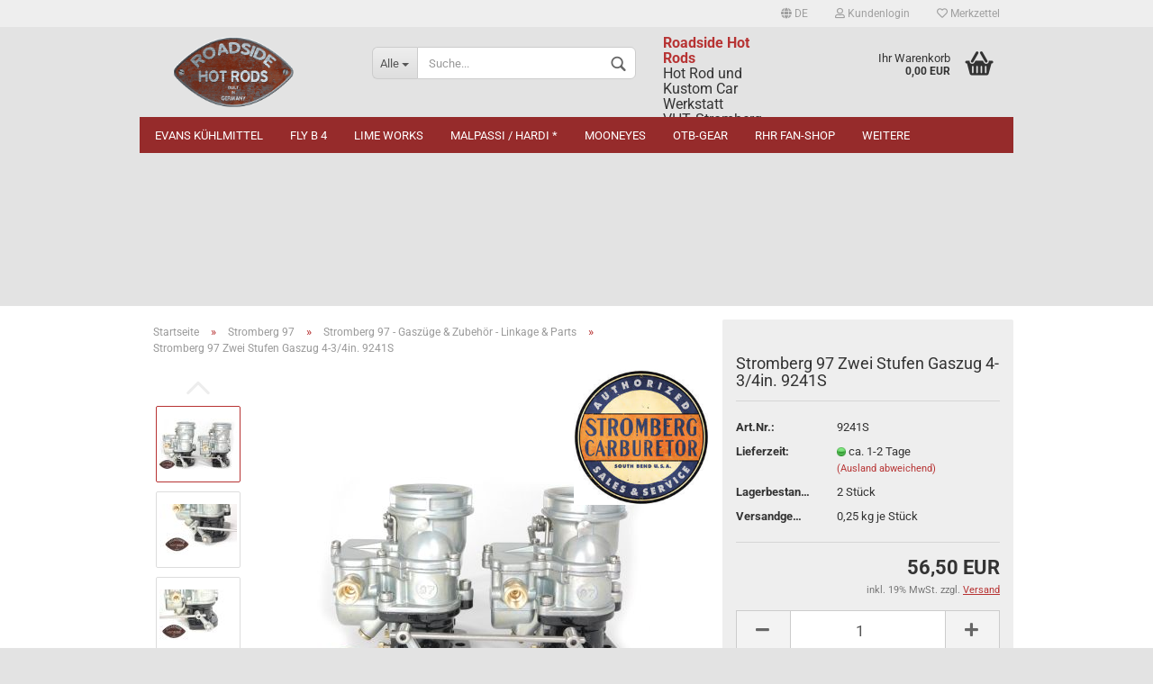

--- FILE ---
content_type: text/html; charset=utf-8
request_url: https://shop.roadsidehotrods.de/stromberg/stromberg-97-gaszuege-zubehoer-linkage-parts/stromberg-97-zwei-stufen-gaszug-4-3-4in-verschiedene-anwendungen-9241s.html
body_size: 12093
content:
<!DOCTYPE html> <html xmlns="http://www.w3.org/1999/xhtml" dir="ltr" lang="de"> <head> <meta name="viewport" content="width=device-width, initial-scale=1, minimum-scale=1.0, maximum-scale=1.0, user-scalable=no" /> <meta http-equiv="Content-Type" content="text/html; charset=utf-8" /> <meta name="language" content="de" /> <meta name="keywords" content="Stromberg TwoStep Linkage. 4-3/4in. Many applications" /> <meta name="description" content="Stromberg TwoStep Linkage. 4-3/4in. Many applications" /> <title>Roadside Hot Rods - Stromberg TwoStep Linkage. 4-3/4in. Many applications</title> <meta property="og:title" content="Stromberg 97 Zwei Stufen Gaszug 4-3/4in. 9241S" /> <meta property="og:site_name" content="Roadside Hot Rods" /> <meta property="og:locale" content="de_DE" /> <meta property="og:type" content="product" /> <meta property="og:description" content="Stromberg TwoStep Linkage. 4-3/4in. Many applications" /> <meta property="og:image" content="https://shop.roadsidehotrods.de/images/product_images/info_images/9241S-1.jpg" /> <meta property="og:image" content="https://shop.roadsidehotrods.de/images/product_images/info_images/9241S-2.jpg" /> <meta property="og:image" content="https://shop.roadsidehotrods.de/images/product_images/info_images/9241S-3.jpg" /> <meta property="og:image" content="https://shop.roadsidehotrods.de/images/product_images/info_images/0-RHR-Logo-Spiegel_222.jpg" /> <meta property="og:image" content="https://shop.roadsidehotrods.de/images/product_images/info_images/00-Stromberg_183.jpg" /> <base href="https://shop.roadsidehotrods.de/" /> <link rel="shortcut icon" href="https://shop.roadsidehotrods.de/images/logos/favicon.ico" type="image/x-icon" /> <link rel="apple-touch-icon" href="https://shop.roadsidehotrods.de/images/logos/favicon.png" /> <link id="main-css" type="text/css" rel="stylesheet" href="templates/Honeygrid/main.min.css?bust=1768839635" /> <meta name="robots" content="index,follow" /> <link rel="canonical" href="https://shop.roadsidehotrods.de/stromberg/stromberg-97-gaszuege-zubehoer-linkage-parts/stromberg-97-zwei-stufen-gaszug-4-3-4in-verschiedene-anwendungen-9241s.html?language=de" /> <meta property="og:url" content="https://shop.roadsidehotrods.de/stromberg/stromberg-97-gaszuege-zubehoer-linkage-parts/stromberg-97-zwei-stufen-gaszug-4-3-4in-verschiedene-anwendungen-9241s.html?language=de"> <link rel="alternate" hreflang="x-default" href="https://shop.roadsidehotrods.de/stromberg/stromberg-97-gaszuege-zubehoer-linkage-parts/stromberg-97-zwei-stufen-gaszug-4-3-4in-verschiedene-anwendungen-9241s.html?language=de" /> <link rel="alternate" hreflang="en" href="https://shop.roadsidehotrods.de/category-288/category-298/stromberg-97-two-step-linkage-4-3-4in-many-applications-9241s.html?language=en" /> <link rel="alternate" hreflang="de" href="https://shop.roadsidehotrods.de/stromberg/stromberg-97-gaszuege-zubehoer-linkage-parts/stromberg-97-zwei-stufen-gaszug-4-3-4in-verschiedene-anwendungen-9241s.html?language=de" /> </head> <body class="page-product-info" data-gambio-namespace="https://shop.roadsidehotrods.de/templates/Honeygrid/assets/javascript/engine" data-jse-namespace="https://shop.roadsidehotrods.de/JSEngine/build" data-gambio-controller="initialize" data-gambio-widget="input_number responsive_image_loader transitions header image_maps modal history dropdown core_workarounds anchor" data-input_number-separator="," > <div id="outer-wrapper" > <header id="header" class="navbar"> <div id="topbar-container"> <div class="navbar-topbar"> <nav data-gambio-widget="menu link_crypter" data-menu-switch-element-position="false" data-menu-events='{"desktop": ["click"], "mobile": ["click"]}' data-menu-ignore-class="dropdown-menu"> <ul class="nav navbar-nav navbar-right"> <li class="dropdown navbar-topbar-item first"> <a href="#" class="dropdown-toggle" data-toggle-hover="dropdown"> <span class="language-code hidden-xs"> <span class="fa fa-globe"></span>
																
																														de
														</span> <span class="visible-xs-block"><span class="fa fa-globe"></span>&nbsp;Sprache</span> </a> <ul class="level_2 dropdown-menu arrow-top"> <li class="arrow"></li> <li> <form action="/stromberg/stromberg-97-gaszuege-zubehoer-linkage-parts/stromberg-97-zwei-stufen-gaszug-4-3-4in-verschiedene-anwendungen-9241s.html" method="POST" class="form-horizontal"> <div class="form-group"> <label for="language-select">Sprache auswählen</label> <select name="language" class="form-control" id="language-select"> <option value="de" selected="selected">Deutsch</option> <option value="en">English</option> </select> </div> <div class="form-group"> <label for="countries-select">Lieferland</label> <select name="switch_country" class="form-control" id="countries-select"> <option value="BE" >Belgien</option> <option value="BG" >Bulgarien</option> <option value="DE" selected>Deutschland</option> <option value="DK" >Dänemark</option> <option value="EE" >Estland</option> <option value="FI" >Finnland</option> <option value="FR" >Frankreich</option> <option value="GR" >Griechenland</option> <option value="IE" >Irland</option> <option value="IT" >Italien</option> <option value="CA" >Kanada</option> <option value="HR" >Kroatien</option> <option value="LV" >Lettland</option> <option value="LT" >Litauen</option> <option value="LU" >Luxemburg</option> <option value="MT" >Malta</option> <option value="NL" >Niederlande</option> <option value="NO" >Norwegen</option> <option value="AT" >Österreich</option> <option value="PL" >Polen</option> <option value="PT" >Portugal</option> <option value="RO" >Rumänien</option> <option value="SE" >Schweden</option> <option value="CH" >Schweiz</option> <option value="SK" >Slowakei (Slowakische Republik)</option> <option value="SI" >Slowenien</option> <option value="ES" >Spanien</option> <option value="TH" >Thailand</option> <option value="CZ" >Tschechische Republik</option> <option value="HU" >Ungarn</option> <option value="US" >Vereinigte Staaten von Amerika</option> <option value="GB" >Vereinigtes Königreich</option> <option value="CY" >Zypern</option> </select> </div> <div class="dropdown-footer row"> <input type="submit" class="btn btn-primary btn-block" value="Speichern" title="Speichern" /> </div> </form> </li> </ul> </li> <li class="dropdown navbar-topbar-item"> <a title="Anmeldung" href="/stromberg/stromberg-97-gaszuege-zubehoer-linkage-parts/stromberg-97-zwei-stufen-gaszug-4-3-4in-verschiedene-anwendungen-9241s.html#" class="dropdown-toggle" data-toggle-hover="dropdown"><span class="fa fa-user-o"></span>&nbsp;Kundenlogin</a> <ul class="dropdown-menu dropdown-menu-login arrow-top"> <li class="arrow"></li> <li class="dropdown-header hidden-xs">Kundenlogin</li> <li> <form action="https://shop.roadsidehotrods.de/login.php?action=process" method="post" class="form-horizontal"> <input type="hidden" name="return_url" value="https://shop.roadsidehotrods.de/stromberg/stromberg-97-gaszuege-zubehoer-linkage-parts/stromberg-97-zwei-stufen-gaszug-4-3-4in-verschiedene-anwendungen-9241s.html"> <input type="hidden" name="return_url_hash" value="a663c0177cfd12855963a9c1521372ff309321fc7a8e63b75d845ee1c60057d9"> <div class="form-group"> <input autocomplete="username" type="email" id="box-login-dropdown-login-username" class="form-control" placeholder="E-Mail" name="email_address" /> </div> <div class="form-group"> <input autocomplete="current-password" type="password" id="box-login-dropdown-login-password" class="form-control" placeholder="Passwort" name="password" /> </div> <div class="dropdown-footer row"> <input type="submit" class="btn btn-primary btn-block" value="Anmelden" /> <ul> <li> <a title="Konto erstellen" href="https://shop.roadsidehotrods.de/shop.php?do=CreateRegistree">
												Konto erstellen
											</a> </li> <li> <a title="Passwort vergessen?" href="https://shop.roadsidehotrods.de/password_double_opt.php">
												Passwort vergessen?
											</a> </li> </ul> </div> </form> </li> </ul> </li> <li class="navbar-topbar-item"> <a href="https://shop.roadsidehotrods.de/wish_list.php" title="Merkzettel anzeigen"><span class="fa fa-heart-o"></span>&nbsp;Merkzettel</a> </li> </ul> </nav> </div> </div> <div class="inside"> <div class="row"> <div class="navbar-header" data-gambio-widget="mobile_menu"> <div id="navbar-brand" class="navbar-brand"> <a href="https://shop.roadsidehotrods.de/" title="Roadside Hot Rods"> <img class="img-responsive" src="https://shop.roadsidehotrods.de/images/logos/roadside_logo_logo.png" alt="Roadside Hot Rods-Logo"> </a> </div> <button type="button" class="navbar-toggle" data-mobile_menu-target="#categories .navbar-collapse" data-mobile_menu-body-class="categories-open" data-mobile_menu-toggle-content-visibility> <i class="gm-menu"></i> </button> <button type="button" class="navbar-toggle cart-icon" data-mobile_menu-location="shopping_cart.php"> <i class="gm-cart-basket"></i> <span class="cart-products-count hidden">
				0
			</span> </button> <button type="button" class="navbar-toggle" data-mobile_menu-target=".navbar-search" data-mobile_menu-body-class="search-open" data-mobile_menu-toggle-content-visibility> <i class="gm-search"></i> </button> </div> <div class="navbar-search collapse"> <p class="navbar-search-header dropdown-header">Suche</p> <form action="advanced_search_result.php" method="get" data-gambio-widget="live_search"> <div class="navbar-search-input-group input-group"> <div class="navbar-search-input-group-btn input-group-btn custom-dropdown" data-dropdown-trigger-change="false" data-dropdown-trigger-no-change="false"> <button type="button" class="btn btn-default dropdown-toggle" data-toggle="dropdown" aria-haspopup="true" aria-expanded="false"> <span class="dropdown-name">Alle</span> <span class="caret"></span> </button> <ul class="dropdown-menu"> <li><a href="#" data-rel="0">Alle</a></li> <li><a href="#" data-rel="25">VHT Farben *</a></li> <li><a href="#" data-rel="288">Stromberg 97</a></li> <li><a href="#" data-rel="289">OTB-Gear</a></li> <li><a href="#" data-rel="290">Mooneyes</a></li> <li><a href="#" data-rel="300">Evans Kühlmittel</a></li> <li><a href="#" data-rel="356">Tikis</a></li> <li><a href="#" data-rel="357">RHR Fan-Shop</a></li> <li><a href="#" data-rel="365">Malpassi / Hardi *</a></li> <li><a href="#" data-rel="377">FLY B 4</a></li> <li><a href="#" data-rel="390">Lime Works</a></li> <li><a href="#" data-rel="291">Diverses / Stöberecke</a></li> </ul> <select name="categories_id"> <option value="0">Alle</option> <option value="25">VHT Farben *</option> <option value="288">Stromberg 97</option> <option value="289">OTB-Gear</option> <option value="290">Mooneyes</option> <option value="300">Evans Kühlmittel</option> <option value="356">Tikis</option> <option value="357">RHR Fan-Shop</option> <option value="365">Malpassi / Hardi *</option> <option value="377">FLY B 4</option> <option value="390">Lime Works</option> <option value="291">Diverses / Stöberecke</option> </select> </div> <button type="submit" class="gm-search form-control-feedback"></button> <input type="text" name="keywords" placeholder="Suche..." class="form-control search-input" autocomplete="off" /> </div> <input type="hidden" value="1" name="inc_subcat" /> <div class="navbar-search-footer visible-xs-block"> <button class="btn btn-primary btn-block" type="submit">
								Suche...
							</button> <a href="advanced_search.php" class="btn btn-default btn-block" title="Erweiterte Suche">
								Erweiterte Suche
							</a> </div> <div class="search-result-container"></div> </form> </div> <div class="custom-container"> <div class="inside"> <h4><a href="https://shop.roadsidehotrods.de/" rel="home"><b>Roadside Hot Rods</b></a><br />
Hot Rod und Kustom Car Werkstatt<br />
VHT, Stromberg, OTB, Mooneyes</h4> </div> </div> <nav id="cart-container" class="navbar-cart" data-gambio-widget="menu cart_dropdown" data-menu-switch-element-position="false"> <ul class="cart-container-inner"> <li> <a href="https://shop.roadsidehotrods.de/shopping_cart.php" class="dropdown-toggle"> <i class="gm-cart-basket"></i> <span class="cart">
									Ihr Warenkorb<br /> <span class="products">
										0,00 EUR
									</span> </span> <span class="cart-products-count hidden"> </span> </a> <ul class="dropdown-menu arrow-top cart-dropdown cart-empty"> <li class="arrow"></li> <li class="cart-dropdown-inside"> <div class="cart-empty">
							Sie haben noch keine Artikel in Ihrem Warenkorb.
						</div> </li> </ul> </li> </ul> </nav> </div> </div> <noscript> <div class="alert alert-danger noscript-notice">
								JavaScript ist in Ihrem Browser deaktiviert. Aktivieren Sie JavaScript, um alle Funktionen des Shops nutzen und alle Inhalte sehen zu können.
							</div> </noscript> <div id="categories"> <div class="navbar-collapse collapse"> <nav class="navbar-default navbar-categories" data-gambio-widget="menu"> <ul class="level-1 nav navbar-nav"> <li class="level-1-child" data-id="300"> <a class="dropdown-toggle" href="https://shop.roadsidehotrods.de/evans/" title="Evans Kühlmittel">
												
													Evans Kühlmittel
												
																							</a> </li> <li class="level-1-child" data-id="377"> <a class="dropdown-toggle" href="https://shop.roadsidehotrods.de/fly-b-4/" title="FLY B 4">
												
													FLY B 4
												
																							</a> </li> <li class="level-1-child" data-id="390"> <a class="dropdown-toggle" href="https://shop.roadsidehotrods.de/lime-works/" title="Lime Works">
												
													Lime Works
												
																							</a> </li> <li class="level-1-child" data-id="365"> <a class="dropdown-toggle" href="https://shop.roadsidehotrods.de/hardi-malpassi/" title="Malpassi / Hardi *">
												
													Malpassi / Hardi *
												
																							</a> </li> <li class="dropdown level-1-child" data-id="290"> <a class="dropdown-toggle" href="https://shop.roadsidehotrods.de/mooneyes/" title="Mooneyes">
												
													Mooneyes
												
																							</a> <ul data-level="2" class="level-2 dropdown-menu dropdown-menu-child"> <li class="enter-category hidden-sm hidden-md hidden-lg show-more"> <a class="dropdown-toggle" href="https://shop.roadsidehotrods.de/mooneyes/" title="Mooneyes">
																		
																			Mooneyes anzeigen
																		
																	</a> </li> <li class="level-2-child"> <a href="https://shop.roadsidehotrods.de/mooneyes/mooneyes-allgemein/" title="Mooneyes Allgemein">
																			Mooneyes Allgemein
																		</a> </li> <li class="level-2-child"> <a href="https://shop.roadsidehotrods.de/mooneyes/fan-shop/" title="Fan-Shop">
																			Fan-Shop
																		</a> </li> <li class="level-2-child"> <a href="https://shop.roadsidehotrods.de/mooneyes/mooneyes-sticker/" title="MOONEYES Aufkleber">
																			MOONEYES Aufkleber
																		</a> </li> <li class="enter-category hidden-more hidden-xs"> <a class="dropdown-toggle col-xs-6" href="https://shop.roadsidehotrods.de/mooneyes/" title="Mooneyes">Mooneyes anzeigen</a> <span class="close-menu-container col-xs-6"> <span class="close-flyout"> <i class="fa fa-close"></i> </span> </span> </li> </ul> </li> <li class="level-1-child" data-id="289"> <a class="dropdown-toggle" href="https://shop.roadsidehotrods.de/otb/" title="OTB-Gear">
												
													OTB-Gear
												
																							</a> </li> <li class="dropdown level-1-child" data-id="357"> <a class="dropdown-toggle" href="https://shop.roadsidehotrods.de/roadside-hot-rods-fan-shop/" title="RHR Fan-Shop">
												
													RHR Fan-Shop
												
																							</a> <ul data-level="2" class="level-2 dropdown-menu dropdown-menu-child"> <li class="enter-category hidden-sm hidden-md hidden-lg show-more"> <a class="dropdown-toggle" href="https://shop.roadsidehotrods.de/roadside-hot-rods-fan-shop/" title="RHR Fan-Shop">
																		
																			RHR Fan-Shop anzeigen
																		
																	</a> </li> <li class="level-2-child"> <a href="https://shop.roadsidehotrods.de/roadside-hot-rods-fan-shop/aufkleber-sticker/" title="Aufkleber">
																			Aufkleber
																		</a> </li> <li class="level-2-child"> <a href="https://shop.roadsidehotrods.de/roadside-hot-rods-fan-shop/verschiedenes/" title="Verschiedenes">
																			Verschiedenes
																		</a> </li> <li class="level-2-child"> <a href="https://shop.roadsidehotrods.de/roadside-hot-rods-fan-shop/t-shirts/" title="T-Shirts">
																			T-Shirts
																		</a> </li> <li class="level-2-child"> <a href="https://shop.roadsidehotrods.de/roadside-hot-rods-fan-shop/hoodies/" title="Hoodies">
																			Hoodies
																		</a> </li> <li class="level-2-child"> <a href="https://shop.roadsidehotrods.de/roadside-hot-rods-fan-shop/jacken/" title="Jacken">
																			Jacken
																		</a> </li> <li class="enter-category hidden-more hidden-xs"> <a class="dropdown-toggle col-xs-6" href="https://shop.roadsidehotrods.de/roadside-hot-rods-fan-shop/" title="RHR Fan-Shop">RHR Fan-Shop anzeigen</a> <span class="close-menu-container col-xs-6"> <span class="close-flyout"> <i class="fa fa-close"></i> </span> </span> </li> </ul> </li> <li class="dropdown level-1-child" data-id="288"> <a class="dropdown-toggle" href="https://shop.roadsidehotrods.de/stromberg/" title="Stromberg 97">
												
													Stromberg 97
												
																							</a> <ul data-level="2" class="level-2 dropdown-menu dropdown-menu-child"> <li class="enter-category hidden-sm hidden-md hidden-lg show-more"> <a class="dropdown-toggle" href="https://shop.roadsidehotrods.de/stromberg/" title="Stromberg 97">
																		
																			Stromberg 97 anzeigen
																		
																	</a> </li> <li class="dropdown level-2-child"> <a href="https://shop.roadsidehotrods.de/stromberg/stromberg-97---vergaser---carburetor/" title="Stromberg 97 - Vergaser - Carburetor">
																			Stromberg 97 - Vergaser - Carburetor
																		</a> <ul data-level="3" class="level-3 dropdown-menu dropdown-menu-child"> <li class="enter-category"> <a href="https://shop.roadsidehotrods.de/stromberg/stromberg-97---vergaser---carburetor/" title="Stromberg 97 - Vergaser - Carburetor" class="dropdown-toggle">
																						Stromberg 97 - Vergaser - Carburetor anzeigen
																					</a> </li> <li class="level-3-child"> <a href="https://shop.roadsidehotrods.de/stromberg/stromberg-97---vergaser---carburetor/stromberg-81/" title="Stromberg 81">
																								Stromberg 81
																							</a> </li> <li class="level-3-child"> <a href="https://shop.roadsidehotrods.de/stromberg/stromberg-97---vergaser---carburetor/stromberg-97/" title="Stromberg 97">
																								Stromberg 97
																							</a> </li> <li class="level-3-child"> <a href="https://shop.roadsidehotrods.de/stromberg/stromberg-97---vergaser---carburetor/stromberg-big/" title="Stromberg BIG">
																								Stromberg BIG
																							</a> </li> </ul> </li> <li class="level-2-child"> <a href="https://shop.roadsidehotrods.de/stromberg/stromberg-97---duesen---main-jets/" title="Stromberg 97 - Düsen - Main Jets">
																			Stromberg 97 - Düsen - Main Jets
																		</a> </li> <li class="level-2-child"> <a href="https://shop.roadsidehotrods.de/stromberg/stromberg-97-gaszuege-zubehoer-linkage-parts/" title="Stromberg 97 - Gaszüge & Zubehör - Linkage & Parts">
																			Stromberg 97 - Gaszüge & Zubehör - Linkage & Parts
																		</a> </li> <li class="level-2-child"> <a href="https://shop.roadsidehotrods.de/stromberg/stromberg-97---spritleitungen---fullines/" title="Stromberg 97 - Spritleitungen & Zubehör - Fuel Lines & Parts">
																			Stromberg 97 - Spritleitungen & Zubehör - Fuel Lines & Parts
																		</a> </li> <li class="level-2-child"> <a href="https://shop.roadsidehotrods.de/stromberg/stromberg-97---dichtungen---gaskets/" title="Stromberg 97 - Dichtungen - Gaskets">
																			Stromberg 97 - Dichtungen - Gaskets
																		</a> </li> <li class="level-2-child"> <a href="https://shop.roadsidehotrods.de/stromberg/stromberg-97---sonstiges---any-others/" title="Stromberg 97 - Sonstiges - Any Others">
																			Stromberg 97 - Sonstiges - Any Others
																		</a> </li> <li class="level-2-child"> <a href="https://shop.roadsidehotrods.de/stromberg/stromberg-97---verteiler---fire-distributor/" title="Stromberg 97 - e--Fire Verteiler & Zubehör - Distributor & Parts">
																			Stromberg 97 - e--Fire Verteiler & Zubehör - Distributor & Parts
																		</a> </li> <li class="level-2-child"> <a href="https://shop.roadsidehotrods.de/stromberg/stromberg-97-fan-shop-merchandise/" title="Stromberg 97 Fan Shop">
																			Stromberg 97 Fan Shop
																		</a> </li> <li class="level-2-child"> <a href="https://shop.roadsidehotrods.de/stromberg/stromberg-97---sonstiges---any-others-301/" title="Stromberg 97 - Zubehör - Accessories">
																			Stromberg 97 - Zubehör - Accessories
																		</a> </li> <li class="enter-category hidden-more hidden-xs"> <a class="dropdown-toggle col-xs-6" href="https://shop.roadsidehotrods.de/stromberg/" title="Stromberg 97">Stromberg 97 anzeigen</a> <span class="close-menu-container col-xs-6"> <span class="close-flyout"> <i class="fa fa-close"></i> </span> </span> </li> </ul> </li> <li class="level-1-child" data-id="356"> <a class="dropdown-toggle" href="https://shop.roadsidehotrods.de/tikis/" title="Tikis">
												
													Tikis
												
																							</a> </li> <li class="dropdown level-1-child" data-id="25"> <a class="dropdown-toggle" href="https://shop.roadsidehotrods.de/vht-farben-lacke/" title="VHT Farben *">
												
													VHT Farben *
												
																							</a> <ul data-level="2" class="level-2 dropdown-menu dropdown-menu-child"> <li class="enter-category hidden-sm hidden-md hidden-lg show-more"> <a class="dropdown-toggle" href="https://shop.roadsidehotrods.de/vht-farben-lacke/" title="VHT Farben *">
																		
																			VHT Farben * anzeigen
																		
																	</a> </li> <li class="level-2-child"> <a href="https://shop.roadsidehotrods.de/vht-farben-lacke/bremssattellack-vht-caliper-paint/" title="Bremssattellack">
																			Bremssattellack
																		</a> </li> <li class="level-2-child"> <a href="https://shop.roadsidehotrods.de/vht-farben-lacke/epoxid-beschichtung-vht-epoxy/" title="Epoxid Beschichtung">
																			Epoxid Beschichtung
																		</a> </li> <li class="level-2-child"> <a href="https://shop.roadsidehotrods.de/vht-farben-lacke/felgenlack-vht-wheel-paint/" title="Felgenlack">
																			Felgenlack
																		</a> </li> <li class="level-2-child"> <a href="https://shop.roadsidehotrods.de/vht-farben-lacke/kraeusellack-wrinkle-vht-schrumpflack/" title="Kräusellack - Schrumpflack">
																			Kräusellack - Schrumpflack
																		</a> </li> <li class="level-2-child"> <a href="https://shop.roadsidehotrods.de/vht-farben-lacke/kruemmerlack-auspufflack-vht-flameproof-flat/" title="Krümmerlack - Auspufflack">
																			Krümmerlack - Auspufflack
																		</a> </li> <li class="level-2-child"> <a href="https://shop.roadsidehotrods.de/vht-farben-lacke/motorlack-engine-enamel-vht/" title="Motorlack">
																			Motorlack
																		</a> </li> <li class="enter-category hidden-more hidden-xs"> <a class="dropdown-toggle col-xs-6" href="https://shop.roadsidehotrods.de/vht-farben-lacke/" title="VHT Farben *">VHT Farben * anzeigen</a> <span class="close-menu-container col-xs-6"> <span class="close-flyout"> <i class="fa fa-close"></i> </span> </span> </li> </ul> </li> <li class="dropdown level-1-child" data-id="291"> <a class="dropdown-toggle" href="https://shop.roadsidehotrods.de/diverses-stoeberecke/" title="Diverses / Stöberecke">
												
													Diverses / Stöberecke
												
																							</a> <ul data-level="2" class="level-2 dropdown-menu dropdown-menu-child"> <li class="enter-category hidden-sm hidden-md hidden-lg show-more"> <a class="dropdown-toggle" href="https://shop.roadsidehotrods.de/diverses-stoeberecke/" title="Diverses / Stöberecke">
																		
																			Diverses / Stöberecke anzeigen
																		
																	</a> </li> <li class="level-2-child"> <a href="https://shop.roadsidehotrods.de/diverses-stoeberecke/roadside-hod-rods-spezial/" title="Roadside Hod Rods Spezial">
																			Roadside Hod Rods Spezial
																		</a> </li> <li class="level-2-child"> <a href="https://shop.roadsidehotrods.de/diverses-stoeberecke/gebrauchtes/" title="Gebrauchtes / NOS">
																			Gebrauchtes / NOS
																		</a> </li> <li class="level-2-child"> <a href="https://shop.roadsidehotrods.de/diverses-stoeberecke/achsteile/" title="Achsteile">
																			Achsteile
																		</a> </li> <li class="level-2-child"> <a href="https://shop.roadsidehotrods.de/diverses-stoeberecke/auspuff/" title="Auspuff">
																			Auspuff
																		</a> </li> <li class="dropdown level-2-child"> <a href="https://shop.roadsidehotrods.de/diverses-stoeberecke/bremsteile/" title="Bremsenteile">
																			Bremsenteile
																		</a> <ul data-level="3" class="level-3 dropdown-menu dropdown-menu-child"> <li class="enter-category"> <a href="https://shop.roadsidehotrods.de/diverses-stoeberecke/bremsteile/" title="Bremsenteile" class="dropdown-toggle">
																						Bremsenteile anzeigen
																					</a> </li> <li class="level-3-child"> <a href="https://shop.roadsidehotrods.de/diverses-stoeberecke/bremsteile/bremsscheiben-belaege-385/" title="Bremse Allgemein">
																								Bremse Allgemein
																							</a> </li> <li class="level-3-child"> <a href="https://shop.roadsidehotrods.de/diverses-stoeberecke/bremsteile/bremsscheiben-belaege/" title="Bremsscheiben & Beläge">
																								Bremsscheiben & Beläge
																							</a> </li> <li class="level-3-child"> <a href="https://shop.roadsidehotrods.de/diverses-stoeberecke/bremsteile/bremsscheiben-belaege-384/" title="Bremstrommeln & Beläge">
																								Bremstrommeln & Beläge
																							</a> </li> </ul> </li> <li class="level-2-child"> <a href="https://shop.roadsidehotrods.de/diverses-stoeberecke/buecher/" title="Bücher & Hefte">
																			Bücher & Hefte
																		</a> </li> <li class="level-2-child"> <a href="https://shop.roadsidehotrods.de/diverses-stoeberecke/dichtungen/" title="Dichtungen">
																			Dichtungen
																		</a> </li> <li class="level-2-child"> <a href="https://shop.roadsidehotrods.de/diverses-stoeberecke/stoeberecke-ebay/" title="Die-Cast Modelle">
																			Die-Cast Modelle
																		</a> </li> <li class="level-2-child"> <a href="https://shop.roadsidehotrods.de/diverses-stoeberecke/elektrik-allgemein/" title="Elektrik Allgemein">
																			Elektrik Allgemein
																		</a> </li> <li class="level-2-child"> <a href="https://shop.roadsidehotrods.de/diverses-stoeberecke/fahrwerk/" title="Fahrwerk">
																			Fahrwerk
																		</a> </li> <li class="level-2-child"> <a href="https://shop.roadsidehotrods.de/diverses-stoeberecke/ford-karosserieschilder/" title="Ford Karosserieschilder">
																			Ford Karosserieschilder
																		</a> </li> <li class="level-2-child"> <a href="https://shop.roadsidehotrods.de/diverses-stoeberecke/gummiteile/" title="Gummi & Kunststoff Teile">
																			Gummi & Kunststoff Teile
																		</a> </li> <li class="level-2-child"> <a href="https://shop.roadsidehotrods.de/diverses-stoeberecke/instrumente-zubehoer/" title="Instrumente & Zubehör">
																			Instrumente & Zubehör
																		</a> </li> <li class="level-2-child"> <a href="https://shop.roadsidehotrods.de/diverses-stoeberecke/karosserie-zubehoer/" title="Karosserie Zubehör">
																			Karosserie Zubehör
																		</a> </li> <li class="level-2-child"> <a href="https://shop.roadsidehotrods.de/diverses-stoeberecke/kuehler-zubehoer/" title="Kühler & Zubehör">
																			Kühler & Zubehör
																		</a> </li> <li class="level-2-child"> <a href="https://shop.roadsidehotrods.de/diverses-stoeberecke/leuchten-zubehoer/" title="Lampen & Leuchten">
																			Lampen & Leuchten
																		</a> </li> <li class="level-2-child"> <a href="https://shop.roadsidehotrods.de/diverses-stoeberecke/leuchten-zubehoer-305/" title="Lenkungsteile">
																			Lenkungsteile
																		</a> </li> <li class="level-2-child"> <a href="https://shop.roadsidehotrods.de/diverses-stoeberecke/leuchten-zubehoer-303/" title="Luftfilter & Zübehör">
																			Luftfilter & Zübehör
																		</a> </li> <li class="level-2-child"> <a href="https://shop.roadsidehotrods.de/diverses-stoeberecke/leuchten-zubehoer-308/" title="Motoren & Getriebe Zubehör">
																			Motoren & Getriebe Zubehör
																		</a> </li> <li class="level-2-child"> <a href="https://shop.roadsidehotrods.de/diverses-stoeberecke/raeder-reifen-zubehoer/" title="Räder & Reifen Zubehör">
																			Räder & Reifen Zubehör
																		</a> </li> <li class="level-2-child"> <a href="https://shop.roadsidehotrods.de/diverses-stoeberecke/scheibenwischer-und-zubehoer/" title="Scheibenwischer & Zubehör">
																			Scheibenwischer & Zubehör
																		</a> </li> <li class="level-2-child"> <a href="https://shop.roadsidehotrods.de/diverses-stoeberecke/Sonstiges/" title="Sonstiges">
																			Sonstiges
																		</a> </li> <li class="level-2-child"> <a href="https://shop.roadsidehotrods.de/diverses-stoeberecke/spiegel/" title="Spiegel">
																			Spiegel
																		</a> </li> <li class="level-2-child"> <a href="https://shop.roadsidehotrods.de/diverses-stoeberecke/tank-zubehoer/" title="Tank & Zubehör">
																			Tank & Zubehör
																		</a> </li> <li class="level-2-child"> <a href="https://shop.roadsidehotrods.de/diverses-stoeberecke/leuchten-zubehoer-304/" title="Textilien">
																			Textilien
																		</a> </li> <li class="level-2-child"> <a href="https://shop.roadsidehotrods.de/diverses-stoeberecke/tuergriffe-zubehoer/" title="Türgriffe & Zubehör">
																			Türgriffe & Zubehör
																		</a> </li> <li class="level-2-child"> <a href="https://shop.roadsidehotrods.de/diverses-stoeberecke/leuchten-zubehoer-306/" title="Vergaserzubehör &  Benzinpumpen">
																			Vergaserzubehör &  Benzinpumpen
																		</a> </li> <li class="level-2-child"> <a href="https://shop.roadsidehotrods.de/diverses-stoeberecke/zuendung/" title="Zündung">
																			Zündung
																		</a> </li> <li class="enter-category hidden-more hidden-xs"> <a class="dropdown-toggle col-xs-6" href="https://shop.roadsidehotrods.de/diverses-stoeberecke/" title="Diverses / Stöberecke">Diverses / Stöberecke anzeigen</a> <span class="close-menu-container col-xs-6"> <span class="close-flyout"> <i class="fa fa-close"></i> </span> </span> </li> </ul> </li> <li class="dropdown dropdown-more" style="display: none"> <a class="dropdown-toggle" href="#" title="">
										Weitere
									</a> <ul class="level-2 dropdown-menu ignore-menu"></ul> </li> </ul> </nav> </div> </div> </header> <div id="wrapper"> <div class="row"> <div id="main"> <div class="main-inside"> <script type="application/ld+json">{"@context":"https:\/\/schema.org","@type":"BreadcrumbList","itemListElement":[{"@type":"ListItem","position":1,"name":"Startseite","item":"https:\/\/shop.roadsidehotrods.de\/"},{"@type":"ListItem","position":2,"name":"Stromberg 97","item":"https:\/\/shop.roadsidehotrods.de\/stromberg\/"},{"@type":"ListItem","position":3,"name":"Stromberg 97 - Gasz\u00fcge & Zubeh\u00f6r - Linkage & Parts","item":"https:\/\/shop.roadsidehotrods.de\/stromberg\/stromberg-97-gaszuege-zubehoer-linkage-parts\/"},{"@type":"ListItem","position":4,"name":"Stromberg 97 Zwei Stufen Gaszug 4-3\/4in. 9241S","item":"https:\/\/shop.roadsidehotrods.de\/stromberg\/stromberg-97-gaszuege-zubehoer-linkage-parts\/stromberg-97-zwei-stufen-gaszug-4-3-4in-verschiedene-anwendungen-9241s.html"}]}</script> <div id="breadcrumb_navi"> <span class="breadcrumbEntry"> <a href="https://shop.roadsidehotrods.de/" class="headerNavigation"> <span>Startseite</span> </a> </span> <span class="breadcrumbSeparator"> &raquo; </span> <span class="breadcrumbEntry"> <a href="https://shop.roadsidehotrods.de/stromberg/" class="headerNavigation"> <span>Stromberg 97</span> </a> </span> <span class="breadcrumbSeparator"> &raquo; </span> <span class="breadcrumbEntry"> <a href="https://shop.roadsidehotrods.de/stromberg/stromberg-97-gaszuege-zubehoer-linkage-parts/" class="headerNavigation"> <span>Stromberg 97 - Gaszüge & Zubehör - Linkage & Parts</span> </a> </span> <span class="breadcrumbSeparator"> &raquo; </span> <span class="breadcrumbEntry"> <span>Stromberg 97 Zwei Stufen Gaszug 4-3/4in. 9241S</span> </span> </div> <script type="application/ld+json">
			{"@context":"http:\/\/schema.org","@type":"Product","name":"Stromberg 97 Zwei Stufen Gaszug 4-3\/4in. 9241S","description":"Stromberg 97  Zwei Stufen Gaszug  4-3\/4&quot;  Verschiedene Anwendungen  9241S  Roadside Hot Rods ist der Offizielle Vertriebspartner f&uuml;r Stromberg-97 Vergaser Produkte in Deutschland...      \t  \t  4-3\/4 Zoll von Vergaser zu Vergaser  Verl&auml;ngerte Drosselwellen nicht erforderlich  Passend f&uuml;r Offenhauser 1090 &amp; 1075 2x2 Normaleinl&auml;sse  Passend f&uuml;r Edelbrock 1103 2x2 Slingshot Aufnahme  Passend f&uuml;r Navarro 2x2 Normale Aufnahme  Passend f&uuml;r Eddie Meyer 2x2 High-Rise Ansaugstutzen  Passend f&uuml;r Thickstun PM-7 High-Rise-Einlass  Funktioniert mit allen Stromberg 9141 TwoStep Kraftstoffleitungen  Ein hochwertiges, verchromtes 2x2-Vergasergest&auml;nge mit Gelenkk&ouml;pfen f&uuml;r positive Wirkung (klicken Sie auf &quot;Mehr&quot;,  um Anwendungen und Details anzuzeigen). Zur Verwendung mit Ansaugkr&uuml;mmern, die die Vergaser 4-3\/4 Zoll voneinander entfernt platzieren.  Siehe oben f&uuml;r typische Verteileranwendungen.    Die TwoStep-Gest&auml;ngeserie wurde exklusiv von Stromberg Carburetor entwickelt und hergestellt und kombiniert sauberes, traditionelles Aussehen  mit maximaler Hebelwirkung. Jedes Kit wird vormontiert geliefert und l&auml;sst sich in nur zwei einfachen Schritten installieren, ohne dass verl&auml;ngerte  Drosselwellen erforderlich sind. Diese Kits sind keine Einheitsl&ouml;sung. Unterschiedliche Einl&auml;sse verwenden unterschiedliche Vergaserabst&auml;nde,  daher haben wir jedes Kit in 3D-CAD modelliert und bieten verschiedene Kits f&uuml;r spezifische Einl&auml;sse an. Im Zweifelsfall messen Sie einfach Ihren  Kr&uuml;mmerabstand &ndash; Drosselklappenwelle zu Drosselklappenwelle.    Sehen Sie sich die folgenden Funktionen an:    Premium-Kits haben gegen&uuml;berliegende Gewindestangenenden f&uuml;r eine einfache Einstellung. Drehen Sie einfach die Stange, um die richtigen  Hebelwinkel einzustellen.    Verl&auml;ngerte Drosselwellen sind nicht erforderlich.    Lange SuperLink-Hebelarme aus Zinkdruckguss. Alle anderen Teile Edelstahl &ndash; sogar die Gelenkk&ouml;pfe und Kontermuttern.    Jedes Kit wird mit zwei neuen Stromberg &bdquo;Snapback&ldquo;-Gasr&uuml;ckstellfedern geliefert, die sich um das Ende der Drosselklappenwelle wickeln.  Diese chemisch geschw&auml;rzten Torsionsfedern aus rostfreiem Stahl lassen die Vergaser schlie&szlig;en, verschwinden jedoch praktisch aus dem Blickfeld.    Spezielle Wirbel und Bolzen wurden entwickelt, um die Stangenenden festzuklemmen. Die Rundbolzen haben im Kopf ein kleines Sackloch. Stecken  Sie einfach eine kleine Stange, z. B. einen Inbusschl&uuml;ssel, ein, um die Drehung der Drehgelenke zu stoppen, w&auml;hrend Sie die Sicherungsmuttern festziehen.    Jedes Stromberg TwoStep-Verbindungskit wird mit einer vollst&auml;ndigen Anleitung geliefert, und weitere Hilfe bei der Auswahl, Installation und Abstimmung  ist in unserem Tech Center erh&auml;ltlich.  \t  ","image":["https:\/\/shop.roadsidehotrods.de\/images\/product_images\/info_images\/9241S-1.jpg","https:\/\/shop.roadsidehotrods.de\/images\/product_images\/info_images\/9241S-2.jpg","https:\/\/shop.roadsidehotrods.de\/images\/product_images\/info_images\/9241S-3.jpg","https:\/\/shop.roadsidehotrods.de\/images\/product_images\/info_images\/0-RHR-Logo-Spiegel_222.jpg","https:\/\/shop.roadsidehotrods.de\/images\/product_images\/info_images\/00-Stromberg_183.jpg"],"url":"https:\/\/shop.roadsidehotrods.de\/stromberg\/stromberg-97-gaszuege-zubehoer-linkage-parts\/stromberg-97-zwei-stufen-gaszug-4-3-4in-verschiedene-anwendungen-9241s.html","itemCondition":"NewCondition","offers":{"@type":"Offer","availability":"InStock","price":"56.50","priceCurrency":"EUR","priceSpecification":{"@type":"http:\/\/schema.org\/PriceSpecification","price":"56.50","priceCurrency":"EUR","valueAddedTaxIncluded":true},"url":"https:\/\/shop.roadsidehotrods.de\/stromberg\/stromberg-97-gaszuege-zubehoer-linkage-parts\/stromberg-97-zwei-stufen-gaszug-4-3-4in-verschiedene-anwendungen-9241s.html","priceValidUntil":"2100-01-01 00:00:00"},"model":"9241S","sku":"9241S","manufacturer":{"@type":"Organization","name":"Stromberg 97"}}
		</script> <div class="product-info product-info-default row"> <div id="product_image_layer"> <div class="product-info-layer-image"> <div class="product-info-image-inside"> <div> <div id="product-info-layer-image" class="swiper-container" data-gambio-_widget="swiper" data-swiper-target="" data-swiper-controls="#product-info-layer-thumbnails" data-swiper-slider-options='{"breakpoints": [], "pagination": ".js-product-info-layer-image-pagination", "nextButton": ".js-product-info-layer-image-button-next", "prevButton": ".js-product-info-layer-image-button-prev", "effect": "fade", "autoplay": null, "initialSlide": ""}' > <div class="swiper-wrapper" > <div class="swiper-slide" > <div class="swiper-slide-inside "> <img class="img-responsive" style="margin-top: 17px;" src="images/product_images/popup_images/9241S-1.jpg" alt="Stromberg TwoStep Linkage. 4-3/4in. Many applications" title="Stromberg TwoStep Linkage. 4-3/4in. Many applications" data-magnifier-src="images/product_images/popup_images/9241S-1.jpg" /> </div> </div> <div class="swiper-slide" data-index="1"> <div class="swiper-slide-inside "> <img class="img-responsive" style="margin-top: 17px;" src="images/product_images/popup_images/9241S-2.jpg" alt="Stromberg 97 Zwei Stufen Gaszug 4-3/4in. 9241S" title="Stromberg 97 Zwei Stufen Gaszug 4-3/4in. 9241S" data-magnifier-src="images/product_images/popup_images/9241S-2.jpg" /> </div> </div> <div class="swiper-slide" data-index="2"> <div class="swiper-slide-inside "> <img class="img-responsive" style="margin-top: 17px;" src="images/product_images/popup_images/9241S-3.jpg" alt="Stromberg 97 Zwei Stufen Gaszug 4-3/4in. 9241S" title="Stromberg 97 Zwei Stufen Gaszug 4-3/4in. 9241S" data-magnifier-src="images/product_images/popup_images/9241S-3.jpg" /> </div> </div> <div class="swiper-slide" data-index="3"> <div class="swiper-slide-inside "> <img class="img-responsive" src="images/product_images/popup_images/0-RHR-Logo-Spiegel_222.jpg" alt="Stromberg 97 Zwei Stufen Gaszug 4-3/4in. 9241S" title="Stromberg 97 Zwei Stufen Gaszug 4-3/4in. 9241S" data-magnifier-src="images/product_images/popup_images/0-RHR-Logo-Spiegel_222.jpg" /> </div> </div> <div class="swiper-slide" data-index="4"> <div class="swiper-slide-inside "> <img class="img-responsive" src="images/product_images/popup_images/00-Stromberg_183.jpg" alt="Stromberg 97 Zwei Stufen Gaszug 4-3/4in. 9241S" title="Stromberg 97 Zwei Stufen Gaszug 4-3/4in. 9241S" data-magnifier-src="images/product_images/popup_images/00-Stromberg_183.jpg" /> </div> </div> </div> <script type="text/mustache">
					<template>
						
							{{#.}}
								<div class="swiper-slide {{className}}">
									<div class="swiper-slide-inside">
										<img {{{srcattr}}} alt="{{title}}" title="{{title}}" />
									</div>
								</div>
							{{/.}}
						
					</template>
				</script> </div> <div class="js-product-info-layer-image-button-prev swiper-button-prev"></div> <div class="js-product-info-layer-image-button-next swiper-button-next"></div> </div> </div> </div> <div class="product-info-layer-thumbnails"> <div> <div id="product-info-layer-thumbnails" class="swiper-container" data-gambio-_widget="swiper" data-swiper-target="#product-info-layer-image" data-swiper-controls="" data-swiper-slider-options='{"breakpoints": [], "pagination": ".js-product-info-layer-thumbnails-pagination", "nextButton": ".js-product-info-layer-thumbnails-button-next", "prevButton": ".js-product-info-layer-thumbnails-button-prev", "spaceBetween": 10, "loop": false, "slidesPerView": "auto", "autoplay": null, "initialSlide": ""}' data-swiper-breakpoints="[]"> <div class="swiper-wrapper" > <div class="swiper-slide" > <div class="swiper-slide-inside "> <div class="align-middle"> <img class="img-responsive" src="images/product_images/gallery_images/9241S-1.jpg" alt="Preview: Stromberg TwoStep Linkage. 4-3/4in. Many applications" title="Preview: Stromberg TwoStep Linkage. 4-3/4in. Many applications" data-magnifier-src="images/product_images/popup_images/9241S-1.jpg" /> </div> </div> </div> <div class="swiper-slide" data-index="1"> <div class="swiper-slide-inside "> <div class="align-middle"> <img class="img-responsive" src="images/product_images/gallery_images/9241S-2.jpg" alt="Preview: Stromberg 97 Zwei Stufen Gaszug 4-3/4in. 9241S" title="Preview: Stromberg 97 Zwei Stufen Gaszug 4-3/4in. 9241S" data-magnifier-src="images/product_images/popup_images/9241S-2.jpg" /> </div> </div> </div> <div class="swiper-slide" data-index="2"> <div class="swiper-slide-inside "> <div class="align-middle"> <img class="img-responsive" src="images/product_images/gallery_images/9241S-3.jpg" alt="Preview: Stromberg 97 Zwei Stufen Gaszug 4-3/4in. 9241S" title="Preview: Stromberg 97 Zwei Stufen Gaszug 4-3/4in. 9241S" data-magnifier-src="images/product_images/popup_images/9241S-3.jpg" /> </div> </div> </div> <div class="swiper-slide" data-index="3"> <div class="swiper-slide-inside "> <div class="align-middle"> <img class="img-responsive" src="images/product_images/gallery_images/0-RHR-Logo-Spiegel_222.jpg" alt="Preview: Stromberg 97 Zwei Stufen Gaszug 4-3/4in. 9241S" title="Preview: Stromberg 97 Zwei Stufen Gaszug 4-3/4in. 9241S" data-magnifier-src="images/product_images/popup_images/0-RHR-Logo-Spiegel_222.jpg" /> </div> </div> </div> <div class="swiper-slide" data-index="4"> <div class="swiper-slide-inside "> <div class="align-middle"> <img class="img-responsive" src="images/product_images/gallery_images/00-Stromberg_183.jpg" alt="Preview: Stromberg 97 Zwei Stufen Gaszug 4-3/4in. 9241S" title="Preview: Stromberg 97 Zwei Stufen Gaszug 4-3/4in. 9241S" data-magnifier-src="images/product_images/popup_images/00-Stromberg_183.jpg" /> </div> </div> </div> </div> <script type="text/mustache">
					<template>
						
							{{#.}}
								<div class="swiper-slide {{className}}">
									<div class="swiper-slide-inside">
										<img {{{srcattr}}} alt="{{title}}" title="{{title}}" />
									</div>
								</div>
							{{/.}}
						
					</template>
				</script> </div> <div class="js-product-info-layer-thumbnails-button-prev swiper-button-prev"></div> <div class="js-product-info-layer-thumbnails-button-next swiper-button-next"></div> </div> </div> </div> <div class="product-info-content col-xs-12"> <div class="row"> <div class="product-info-title-mobile  col-xs-12 visible-xs-block visible-sm-block"> <span>Stromberg 97 Zwei Stufen Gaszug 4-3/4in. 9241S</span> <div> </div> </div> <div class="product-info-stage col-xs-12 col-md-8"> <div class="product-info-image has-zoom" data-gambio-widget="image_gallery_lightbox magnifier" data-magnifier-target=".magnifier-target"> <div class="product-info-image-inside"> <div> <div id="product_image_swiper" class="swiper-container" data-gambio-widget="swiper" data-swiper-target="" data-swiper-controls="#product_thumbnail_swiper, #product_thumbnail_swiper_mobile" data-swiper-slider-options='{"breakpoints": [], "pagination": ".js-product_image_swiper-pagination", "nextButton": ".js-product_image_swiper-button-next", "prevButton": ".js-product_image_swiper-button-prev", "effect": "fade", "autoplay": null}' > <div class="swiper-wrapper" > <div class="swiper-slide" > <div class="swiper-slide-inside "> <a href="images/product_images/popup_images/9241S-1.jpg" title="Stromberg TwoStep Linkage. 4-3/4in. Many applications" > <img class="img-responsive" style="margin-top: 17px;" src="images/product_images/info_images/9241S-1.jpg" alt="Stromberg TwoStep Linkage. 4-3/4in. Many applications" title="Stromberg TwoStep Linkage. 4-3/4in. Many applications" data-magnifier-src="images/product_images/popup_images/9241S-1.jpg" /> </a> </div> </div> <div class="swiper-slide" data-index="1"> <div class="swiper-slide-inside "> <a href="images/product_images/popup_images/9241S-2.jpg" title="Stromberg 97 Zwei Stufen Gaszug 4-3/4in. 9241S" > <img class="img-responsive" style="margin-top: 17px;" src="images/product_images/info_images/9241S-2.jpg" alt="Stromberg 97 Zwei Stufen Gaszug 4-3/4in. 9241S" title="Stromberg 97 Zwei Stufen Gaszug 4-3/4in. 9241S" data-magnifier-src="images/product_images/popup_images/9241S-2.jpg" /> </a> </div> </div> <div class="swiper-slide" data-index="2"> <div class="swiper-slide-inside "> <a href="images/product_images/popup_images/9241S-3.jpg" title="Stromberg 97 Zwei Stufen Gaszug 4-3/4in. 9241S" > <img class="img-responsive" style="margin-top: 17px;" src="images/product_images/info_images/9241S-3.jpg" alt="Stromberg 97 Zwei Stufen Gaszug 4-3/4in. 9241S" title="Stromberg 97 Zwei Stufen Gaszug 4-3/4in. 9241S" data-magnifier-src="images/product_images/popup_images/9241S-3.jpg" /> </a> </div> </div> <div class="swiper-slide" data-index="3"> <div class="swiper-slide-inside "> <a href="images/product_images/popup_images/0-RHR-Logo-Spiegel_222.jpg" title="Stromberg 97 Zwei Stufen Gaszug 4-3/4in. 9241S" > <img class="img-responsive" src="images/product_images/info_images/0-RHR-Logo-Spiegel_222.jpg" alt="Stromberg 97 Zwei Stufen Gaszug 4-3/4in. 9241S" title="Stromberg 97 Zwei Stufen Gaszug 4-3/4in. 9241S" data-magnifier-src="images/product_images/popup_images/0-RHR-Logo-Spiegel_222.jpg" /> </a> </div> </div> <div class="swiper-slide" data-index="4"> <div class="swiper-slide-inside "> <a href="images/product_images/popup_images/00-Stromberg_183.jpg" title="Stromberg 97 Zwei Stufen Gaszug 4-3/4in. 9241S" > <img class="img-responsive" src="images/product_images/info_images/00-Stromberg_183.jpg" alt="Stromberg 97 Zwei Stufen Gaszug 4-3/4in. 9241S" title="Stromberg 97 Zwei Stufen Gaszug 4-3/4in. 9241S" data-magnifier-src="images/product_images/popup_images/00-Stromberg_183.jpg" /> </a> </div> </div> </div> <script type="text/mustache">
					<template>
						
							{{#.}}
								<div class="swiper-slide {{className}}">
									<div class="swiper-slide-inside">
										<img {{{srcattr}}} alt="{{title}}" title="{{title}}" />
									</div>
								</div>
							{{/.}}
						
					</template>
				</script> </div> <div class="js-product_image_swiper-button-prev swiper-button-prev"></div> <div class="js-product_image_swiper-button-next swiper-button-next"></div> </div> </div> </div> <div class="product-info-thumbnails hidden-xs hidden-sm swiper-vertical"> <div> <div id="product_thumbnail_swiper" class="swiper-container" data-gambio-widget="swiper" data-swiper-target="#product_image_swiper" data-swiper-controls="" data-swiper-slider-options='{"breakpoints": [], "pagination": ".js-product_thumbnail_swiper-pagination", "nextButton": ".js-product_thumbnail_swiper-button-next", "prevButton": ".js-product_thumbnail_swiper-button-prev", "spaceBetween": 10, "loop": false, "direction": "vertical", "slidesPerView": 4, "autoplay": null}' data-swiper-breakpoints="[]"> <div class="swiper-wrapper" > <div class="swiper-slide" > <div class="swiper-slide-inside vertical"> <div class="align-middle"> <img class="img-responsive" src="images/product_images/gallery_images/9241S-1.jpg" alt="Preview: Stromberg TwoStep Linkage. 4-3/4in. Many applications" title="Preview: Stromberg TwoStep Linkage. 4-3/4in. Many applications" data-magnifier-src="images/product_images/popup_images/9241S-1.jpg" /> </div> </div> </div> <div class="swiper-slide" data-index="1"> <div class="swiper-slide-inside vertical"> <div class="align-middle"> <img class="img-responsive" src="images/product_images/gallery_images/9241S-2.jpg" alt="Preview: Stromberg 97 Zwei Stufen Gaszug 4-3/4in. 9241S" title="Preview: Stromberg 97 Zwei Stufen Gaszug 4-3/4in. 9241S" data-magnifier-src="images/product_images/popup_images/9241S-2.jpg" /> </div> </div> </div> <div class="swiper-slide" data-index="2"> <div class="swiper-slide-inside vertical"> <div class="align-middle"> <img class="img-responsive" src="images/product_images/gallery_images/9241S-3.jpg" alt="Preview: Stromberg 97 Zwei Stufen Gaszug 4-3/4in. 9241S" title="Preview: Stromberg 97 Zwei Stufen Gaszug 4-3/4in. 9241S" data-magnifier-src="images/product_images/popup_images/9241S-3.jpg" /> </div> </div> </div> <div class="swiper-slide" data-index="3"> <div class="swiper-slide-inside vertical"> <div class="align-middle"> <img class="img-responsive" src="images/product_images/gallery_images/0-RHR-Logo-Spiegel_222.jpg" alt="Preview: Stromberg 97 Zwei Stufen Gaszug 4-3/4in. 9241S" title="Preview: Stromberg 97 Zwei Stufen Gaszug 4-3/4in. 9241S" data-magnifier-src="images/product_images/popup_images/0-RHR-Logo-Spiegel_222.jpg" /> </div> </div> </div> <div class="swiper-slide" data-index="4"> <div class="swiper-slide-inside vertical"> <div class="align-middle"> <img class="img-responsive" src="images/product_images/gallery_images/00-Stromberg_183.jpg" alt="Preview: Stromberg 97 Zwei Stufen Gaszug 4-3/4in. 9241S" title="Preview: Stromberg 97 Zwei Stufen Gaszug 4-3/4in. 9241S" data-magnifier-src="images/product_images/popup_images/00-Stromberg_183.jpg" /> </div> </div> </div> </div> <script type="text/mustache">
					<template>
						
							{{#.}}
								<div class="swiper-slide {{className}}">
									<div class="swiper-slide-inside">
										<img {{{srcattr}}} alt="{{title}}" title="{{title}}" />
									</div>
								</div>
							{{/.}}
						
					</template>
				</script> </div> <div class="js-product_thumbnail_swiper-button-prev swiper-button-prev"></div> <div class="js-product_thumbnail_swiper-button-next swiper-button-next"></div> </div> </div> <div class="product-info-thumbnails-mobile col-xs-12 visible-xs-block visible-sm-block"> <div> <div id="product_thumbnail_swiper_mobile" class="swiper-container" data-gambio-widget="swiper" data-swiper-target="#product_image_swiper" data-swiper-controls="" data-swiper-slider-options='{"breakpoints": [], "pagination": ".js-product_thumbnail_swiper_mobile-pagination", "nextButton": ".js-product_thumbnail_swiper_mobile-button-next", "prevButton": ".js-product_thumbnail_swiper_mobile-button-prev", "spaceBetween": 10, "loop": false, "direction": "horizontal", "slidesPerView": 4, "autoplay": null}' data-swiper-breakpoints="[]"> <div class="swiper-wrapper" > <div class="swiper-slide" > <div class="swiper-slide-inside "> <div class="align-vertical"> <img src="images/product_images/gallery_images/9241S-1.jpg" alt="Mobile Preview: Stromberg TwoStep Linkage. 4-3/4in. Many applications" title="Mobile Preview: Stromberg TwoStep Linkage. 4-3/4in. Many applications" data-magnifier-src="images/product_images/popup_images/9241S-1.jpg" /> </div> </div> </div> <div class="swiper-slide" data-index="1"> <div class="swiper-slide-inside "> <div class="align-vertical"> <img src="images/product_images/gallery_images/9241S-2.jpg" alt="Mobile Preview: Stromberg 97 Zwei Stufen Gaszug 4-3/4in. 9241S" title="Mobile Preview: Stromberg 97 Zwei Stufen Gaszug 4-3/4in. 9241S" data-magnifier-src="images/product_images/popup_images/9241S-2.jpg" /> </div> </div> </div> <div class="swiper-slide" data-index="2"> <div class="swiper-slide-inside "> <div class="align-vertical"> <img src="images/product_images/gallery_images/9241S-3.jpg" alt="Mobile Preview: Stromberg 97 Zwei Stufen Gaszug 4-3/4in. 9241S" title="Mobile Preview: Stromberg 97 Zwei Stufen Gaszug 4-3/4in. 9241S" data-magnifier-src="images/product_images/popup_images/9241S-3.jpg" /> </div> </div> </div> <div class="swiper-slide" data-index="3"> <div class="swiper-slide-inside "> <div class="align-vertical"> <img src="images/product_images/gallery_images/0-RHR-Logo-Spiegel_222.jpg" alt="Mobile Preview: Stromberg 97 Zwei Stufen Gaszug 4-3/4in. 9241S" title="Mobile Preview: Stromberg 97 Zwei Stufen Gaszug 4-3/4in. 9241S" data-magnifier-src="images/product_images/popup_images/0-RHR-Logo-Spiegel_222.jpg" /> </div> </div> </div> <div class="swiper-slide" data-index="4"> <div class="swiper-slide-inside "> <div class="align-vertical"> <img src="images/product_images/gallery_images/00-Stromberg_183.jpg" alt="Mobile Preview: Stromberg 97 Zwei Stufen Gaszug 4-3/4in. 9241S" title="Mobile Preview: Stromberg 97 Zwei Stufen Gaszug 4-3/4in. 9241S" data-magnifier-src="images/product_images/popup_images/00-Stromberg_183.jpg" /> </div> </div> </div> </div> <script type="text/mustache">
					<template>
						
							{{#.}}
								<div class="swiper-slide {{className}}">
									<div class="swiper-slide-inside">
										<img {{{srcattr}}} alt="{{title}}" title="{{title}}" />
									</div>
								</div>
							{{/.}}
						
					</template>
				</script> </div> <div class="js-product_thumbnail_swiper_mobile-button-prev swiper-button-prev"></div> <div class="js-product_thumbnail_swiper_mobile-button-next swiper-button-next"></div> </div> </div> <span class="manufacturer-logo"> <a href="index.php?manufacturers_id=2"> <img src="images/manufacturers/stromberglogo.jpg" title="Stromberg 97" alt="Stromberg 97" class="img-responsive" /> </a> </span> </div> <div class="product-info-details col-xs-12 col-md-4" data-gambio-widget="stickybox cart_handler product_min_height_fix" data-cart_handler-page="product-info"> <div class="loading-overlay"></div> <div class="magnifier-overlay"></div> <div class="magnifier-target"> <div class="preloader"></div> </div> <form action="product_info.php?gm_boosted_product=stromberg%2Fstromberg-97-gaszuege-zubehoer-linkage-parts%2Fstromberg-97-zwei-stufen-gaszug-4-3-4in-verschiedene-anwendungen-9241s&amp;products_id=4443&amp;action=add_product" class="form-horizontal js-product-form product-info"> <div class="hidden-xs hidden-sm ribbon-spacing"> </div> <h1 class="product-info-title-desktop  hidden-xs hidden-sm">Stromberg 97 Zwei Stufen Gaszug 4-3/4in. 9241S</h1> <dl class="dl-horizontal"> <dt class="col-xs-4 text-left model-number" >
			Art.Nr.:
		</dt> <dd class="col-xs-8 model-number model-number-text" >
			9241S
		</dd> <dt class="col-xs-4 text-left"> <label>
					Lieferzeit:
				</label> </dt> <dd class="col-xs-8"> <span class="img-shipping-time"> <img src="images/icons/status/green.png" alt="ca. 1-2 Tage" /> </span> <span class="products-shipping-time-value">
					ca. 1-2 Tage
				</span> <a class="js-open-modal text-small" data-modal-type="iframe" data-modal-settings='{"title": "Lieferzeit:"}' href="popup_content.php?coID=3889891" rel="nofollow">
						(Ausland abweichend)
					</a> </dd> <dt class="col-xs-4 text-left">
			Lagerbestand:
		</dt> <dd class="col-xs-8"> <span class="products-quantity-value">
					2
				</span>
			
							
					Stück
				
					</dd> <dt>Versandgewicht: </dt> <dd class="products-details-weight-container"><span>0,25</span> kg je  Stück</dd> </dl> <div class="attribute-images"></div> <div class="cart-error-msg alert alert-danger" role="alert"></div> <div class="price-container"> <div class="price-calc-container" id="attributes-calc-price"> <div class="current-price-container">
		
			56,50 EUR
		
			</div> <p class="tax-shipping-text text-small">
			inkl. 19% MwSt. zzgl. 
				<a class="gm_shipping_link lightbox_iframe" href="popup_content.php?coID=3889891&amp;lightbox_mode=1" target="_self" rel="nofollow" data-modal-settings='{"title":"Versand", "sectionSelector": ".content_text", "bootstrapClass": "modal-lg"}'> <span style="text-decoration:underline">Versand</span> </a> </p> <div class="row"> <input type="hidden" name="products_id" id="products-id" value="4443" /> <div class="input-number" data-type="float" data-stepping="1"> <div class="input-group"> <a class="btn btn-default btn-lg btn-minus"><span class="fa fa-minus"></span></a> <input type="number" step="1" class="form-control input-lg pull-right js-calculate-qty" value="1" id="attributes-calc-quantity" name="products_qty" /> <a class="input-group-btn btn btn-default btn-lg btn-plus"><span class="fa fa-plus"></span></a> </div> </div> <div class="button-container"> <input name="btn-add-to-cart" type="submit" class="btn btn-lg btn-buy btn-block js-btn-add-to-cart" value="In den Warenkorb" title="In den Warenkorb" /> <button name="btn-add-to-cart-fake" onClick="void(0)" class="btn-add-to-cart-fake btn btn-lg btn-buy btn-block " value="" title="In den Warenkorb" style="display: none; margin-top: 0">In den Warenkorb</button> </div> <div class="paypal-ec-button-container"> <img class="paypal-ec-button" src="https://shop.roadsidehotrods.de/images/icons/paypal/SilverBtn_DE.png" alt="PayPal ECS" data-gambio-widget="paypal_ec_button" data-paypal_ec_button-page="product" data-paypal_ec_button-redirect="false" data-paypal_ec_button-display-cart="true"/> </div> <div class="paypal-installments paypal-installments-product" data-ppinst-pos="product"></div> <div id="easycredit-ratenrechner-product" class="easycredit-rr-container" data-easycredithub-namespace="GXModules/Gambio/Hub/Build/Shop/Templates/Honeygrid/Javascript/easycredithub" data-easycredithub-widget="easycreditloader"></div> <div class="product-info-links"> <div class="wishlist-container"> <a href="#" class="btn-wishlist btn btn-block btn-sm " title="Auf den Merkzettel"> <span class="col-xs-2 btn-icon"> <i class="fa fa-heart-o"></i> </span> <span class="col-xs-10 btn-text">
									Auf den Merkzettel
								</span> </a> </div> </div> <script id="product-details-text-phrases" type="application/json">
				{
					"productsInCartSuffix": " Artikel im Warenkorb", "showCart": "Warenkorb anzeigen"
				}
			</script> </div> </div> </div> </form> </div> <div class="product-info-description col-md-8" data-gambio-widget="tabs"> <div class="nav-tabs-container" data-gambio-widget="tabs"> <ul class="nav nav-tabs"> <li class="active"> <a href="#" title="Beschreibung" onclick="return false">
												Beschreibung
											</a> </li> </ul> <div class="tab-content"> <div class="tab-pane active"> <div class="tab-heading"> <a href="#" onclick="return false">Beschreibung</a> </div> <div class="tab-body active"> <h2><span style="font-size:14px;">Stromberg 97<br />
Zwei Stufen Gaszug<br />
4-3/4&quot;<br />
Verschiedene Anwendungen</span><br /> <span style="font-size:16px;"><strong>9241S</strong></span></h2> <span style="font-size:14px;"><strong>Roadside Hot Rods ist der Offizielle Vertriebspartner f&uuml;r Stromberg-97 Vergaser Produkte in Deutschland...</strong></span> <ul> <li> <pre data-placeholder="Übersetzung" dir="ltr" id="tw-target-text">
<span style="font-family:arial,helvetica,sans-serif;">4-3/4 Zoll von Vergaser zu Vergaser
Verl&auml;ngerte Drosselwellen nicht erforderlich
Passend f&uuml;r Offenhauser 1090 &amp; 1075 2x2 Normaleinl&auml;sse
Passend f&uuml;r Edelbrock 1103 2x2 Slingshot Aufnahme
Passend f&uuml;r Navarro 2x2 Normale Aufnahme
Passend f&uuml;r Eddie Meyer 2x2 High-Rise Ansaugstutzen
Passend f&uuml;r Thickstun PM-7 High-Rise-Einlass
Funktioniert mit allen Stromberg 9141 TwoStep Kraftstoffleitungen
Ein hochwertiges, verchromtes 2x2-Vergasergest&auml;nge mit Gelenkk&ouml;pfen f&uuml;r positive Wirkung (klicken Sie auf &quot;Mehr&quot;,
um Anwendungen und Details anzuzeigen). Zur Verwendung mit Ansaugkr&uuml;mmern, die die Vergaser 4-3/4 Zoll voneinander entfernt platzieren.
Siehe oben f&uuml;r typische Verteileranwendungen.

Die TwoStep-Gest&auml;ngeserie wurde exklusiv von Stromberg Carburetor entwickelt und hergestellt und kombiniert sauberes, traditionelles Aussehen
mit maximaler Hebelwirkung. Jedes Kit wird vormontiert geliefert und l&auml;sst sich in nur zwei einfachen Schritten installieren, ohne dass verl&auml;ngerte
Drosselwellen erforderlich sind. Diese Kits sind keine Einheitsl&ouml;sung. Unterschiedliche Einl&auml;sse verwenden unterschiedliche Vergaserabst&auml;nde,
daher haben wir jedes Kit in 3D-CAD modelliert und bieten verschiedene Kits f&uuml;r spezifische Einl&auml;sse an. Im Zweifelsfall messen Sie einfach Ihren
Kr&uuml;mmerabstand &ndash; Drosselklappenwelle zu Drosselklappenwelle.

Sehen Sie sich die folgenden Funktionen an:

Premium-Kits haben gegen&uuml;berliegende Gewindestangenenden f&uuml;r eine einfache Einstellung. Drehen Sie einfach die Stange, um die richtigen
Hebelwinkel einzustellen.

Verl&auml;ngerte Drosselwellen sind nicht erforderlich.

Lange SuperLink-Hebelarme aus Zinkdruckguss. Alle anderen Teile Edelstahl &ndash; sogar die Gelenkk&ouml;pfe und Kontermuttern.

Jedes Kit wird mit zwei neuen Stromberg &bdquo;Snapback&ldquo;-Gasr&uuml;ckstellfedern geliefert, die sich um das Ende der Drosselklappenwelle wickeln.
Diese chemisch geschw&auml;rzten Torsionsfedern aus rostfreiem Stahl lassen die Vergaser schlie&szlig;en, verschwinden jedoch praktisch aus dem Blickfeld.

Spezielle Wirbel und Bolzen wurden entwickelt, um die Stangenenden festzuklemmen. Die Rundbolzen haben im Kopf ein kleines Sackloch. Stecken
Sie einfach eine kleine Stange, z. B. einen Inbusschl&uuml;ssel, ein, um die Drehung der Drehgelenke zu stoppen, w&auml;hrend Sie die Sicherungsmuttern festziehen.

Jedes Stromberg TwoStep-Verbindungskit wird mit einer vollst&auml;ndigen Anleitung geliefert, und weitere Hilfe bei der Auswahl, Installation und Abstimmung
ist in unserem Tech Center erh&auml;ltlich.</span></pre> </li> </ul> </div> </div> </div> </div> </div> <div class="product-info-share col-md-8"> </div> <div id="product-ratings" class="product-info-rating col-md-8"> <div data-gambio-widget="more_text"> <h2>Kundenrezensionen</h2> <p class="no-rating-hint">Leider sind noch keine Bewertungen vorhanden. Seien Sie der Erste, der das Produkt bewertet.</p> <p class="no-login-hint">Sie müssen angemeldet sein um eine Bewertung abgeben zu können. <a href="login.php">Anmelden</a></p> </div> </div> </div> </div> <div class="product-info-listings col-xs-12 clearfix" data-gambio-widget="product_hover"> </div> </div> </div> </div> <aside id="left"> </aside> <aside id="right"> </aside> </div> </div> <footer id="footer"> <div class="footer-header"> <h4 style="text-align: center;"><a href="https://shop.roadsidehotrods.de/" rel="home"><b>Roadside Hot Rods</b></a> Hot Rod und Kustom Car Werkstatt - VHT, Stromberg, OTB, Mooneyes</h4> </div> <div class="inside"> <div class="row"> <div class="footer-col-1"><div class="box box-content panel panel-default"> <div class="panel-heading"> <span class="panel-title">Mehr über...</span> </div> <div class="panel-body"> <nav> <ul class="nav"> <li> <a href="https://shop.roadsidehotrods.de/shop_content.php?coID=4" title="Impressum">
													Impressum
												</a> </li> <li> <a href="https://shop.roadsidehotrods.de/shop_content.php?coID=7" title="Kontakt">
													Kontakt
												</a> </li> <li> <a href="https://shop.roadsidehotrods.de/shop_content.php?coID=3889891" title="Versand- & Zahlungsbedingungen">
													Versand- & Zahlungsbedingungen
												</a> </li> <li> <a href="https://shop.roadsidehotrods.de/shop_content.php?coID=3889895" title="Widerrufsrecht & Muster-Widerrufsformular">
													Widerrufsrecht & Muster-Widerrufsformular
												</a> </li> <li> <a href="https://shop.roadsidehotrods.de/shop_content.php?coID=3" title="AGB">
													AGB
												</a> </li> <li> <a href="https://shop.roadsidehotrods.de/shop_content.php?coID=2" title="Privatsphäre und Datenschutz">
													Privatsphäre und Datenschutz
												</a> </li> <li> <a href="https://shop.roadsidehotrods.de/shop_content.php?coID=14" title="Callback Service">
													Callback Service
												</a> </li> </ul> </nav> </div> </div></div> <div class="footer-col-2"> <div class="box box-content panel panel-default"> <div class="panel-heading"> <div class="panel-title">
									Zahlungsmöglichkeiten
								</div> </div> <div class="panel-body"> <p>
	Paypal<br />
	Vorkasse<br />
	Nachnahme<br />
	Selbstabholer
</p> </div> </div> </div> <div class="footer-col-3"> <div class="box box-content panel panel-default"> <div class="panel-heading"> <div class="panel-title">
										Roadside Hot Rods
									</div> </div> <div class="panel-body"> <p> <strong>Mario Jandric</strong><br />
	Ziegelh&uuml;ttenweg 1, Halle 6-7<br />
	35647 Hessen - Waldsolms<br />
	Deutschland<br /> <br />
	Tel.: 017656647163<br />
	E-Mail: info@roadsidehotrods.de<br />
	&Ouml;ffnungszeiten: nach telefonischer Terminvereinbarung
</p> <img alt="" src="https://www.it-recht-kanzlei.de/gfx/Logos/logo-fairness-160.png" style="float: left; height: 80px; width: auto; margin-right: 1em; margin-top: -8px;" />Mitglied der Initiative &quot;Fairness im Handel&quot;.<br />
N&auml;here Informationen: <a href="https://www.fairness-im-handel.de" target="_blank">https://www.fairness-im-handel.de</a> </div> </div> </div> <div class="footer-col-4"> <div class="box box-content panel panel-default"> <div class="panel-heading"> <div class="panel-title">
										Footer Spalte 4
									</div> </div> <div class="panel-body"> <p>Diesen Text k&ouml;nnen Sie im Gambio Admin unter Content Manager -&gt; Elemente -&gt; Footer -&gt; Footer Spalte 4 bearbeiten.</p> </div> </div> </div> </div> </div> <div class="footer-bottom"><a href="https://www.gambio.com" rel="noopener" target="_blank">Shopping Cart Solution</a> by Gambio.com &copy; 2021</div> </footer> </div> <a class="pageup" data-gambio-widget="pageup" title="Nach oben" href="#"> </a> <div class="layer" style="display: none;"> <div id="magnific_wrapper"> <div class="modal-dialog"> <div class="modal-content">
						{{#title}}
						<div class="modal-header"> <span class="modal-title">{{title}}</span> </div>
						{{/title}}
		
						<div class="modal-body">
							{{{items.src}}}
						</div>
		
						{{#showButtons}}
						<div class="modal-footer">
							{{#buttons}}
							<button type="button" id="button_{{index}}_{{uid}}" data-index="{{index}}" class="btn {{class}}" >{{name}}</button>
							{{/buttons}}
						</div>
						{{/showButtons}}
					</div> </div> </div> <div id="modal_prompt"> <div>
					{{#content}}
					<div class="icon">&nbsp;</div> <p>{{.}}</p>
					{{/content}}
					<form name="prompt" action="#"> <input type="text" name="input" value="{{value}}" autocomplete="off" /> </form> </div> </div> <div id="modal_alert"> <div class="white-popup">
					{{#content}}
					<div class="icon">&nbsp;</div> <p>{{{.}}}</p>
					{{/content}}
				</div> </div> </div> <input type='hidden' id='page_namespace' value='PRODUCT_INFO'/><script src="templates/Honeygrid/assets/javascript/init-de.min.js?bust=ee6ef2fe3c8b453d5403dcbe94ba0fab" data-page-token="9d23d68765a28ce7907e1be7fadb8567" id="init-js"></script> <script src='GXModules/Gambio/Widgets/Build/Map/Shop/Javascript/MapWidget.min.js'></script> <script async type="text/javascript" src="/gm/javascript/GMCounter.js"></script> </body> </html>